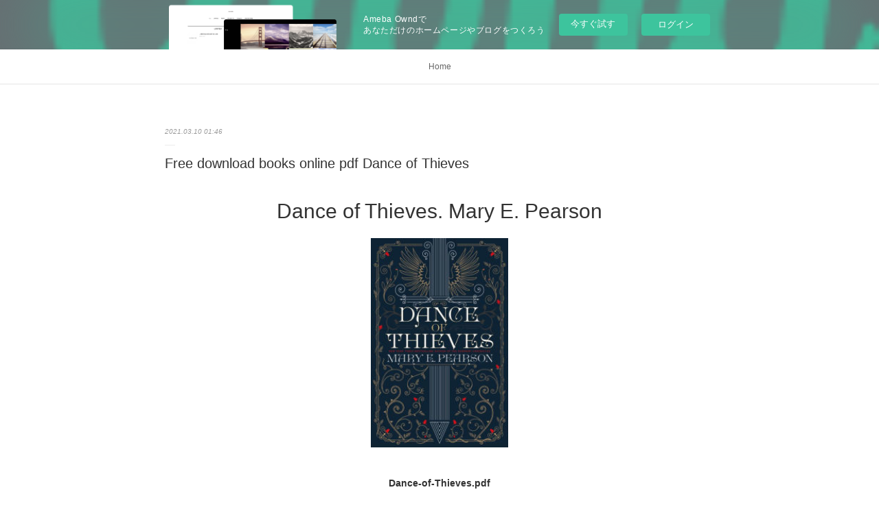

--- FILE ---
content_type: text/html; charset=utf-8
request_url: https://ujathunothef.amebaownd.com/posts/15556641/
body_size: 10699
content:
<!doctype html>

            <html lang="ja" data-reactroot=""><head><meta charSet="UTF-8"/><meta http-equiv="X-UA-Compatible" content="IE=edge"/><meta name="viewport" content="width=device-width,user-scalable=no,initial-scale=1.0,minimum-scale=1.0,maximum-scale=1.0"/><title data-react-helmet="true">Free download books online pdf Dance of Thieves | ujathunothef&#x27;s Ownd</title><link data-react-helmet="true" rel="canonical" href="https://ujathunothef.amebaownd.com/posts/15556641/"/><meta name="description" content="
    Dance of Thieves. Mary E. Pearson
    
    
    Dance-of-Thieves.pdf
        ISBN: 978125015901"/><meta property="fb:app_id" content="522776621188656"/><meta property="og:url" content="https://ujathunothef.amebaownd.com/posts/15556641"/><meta property="og:type" content="article"/><meta property="og:title" content="Free download books online pdf Dance of Thieves"/><meta property="og:description" content="
    Dance of Thieves. Mary E. Pearson
    
    
    Dance-of-Thieves.pdf
        ISBN: 978125015901"/><meta property="og:image" content="https://static.amebaowndme.com/madrid-static/gallery/166.jpg"/><meta property="og:site_name" content="ujathunothef&#x27;s Ownd"/><meta property="og:locale" content="ja_JP"/><meta name="twitter:card" content="summary"/><meta name="twitter:site" content="@amebaownd"/><meta name="twitter:title" content="Free download books online pdf Dance of Thieves | ujathunothef&#x27;s Ownd"/><meta name="twitter:description" content="
    Dance of Thieves. Mary E. Pearson
    
    
    Dance-of-Thieves.pdf
        ISBN: 978125015901"/><meta name="twitter:image" content="https://static.amebaowndme.com/madrid-static/gallery/166.jpg"/><meta name="twitter:app:id:iphone" content="911640835"/><meta name="twitter:app:url:iphone" content="amebaownd://public/sites/1105859/posts/15556641"/><meta name="twitter:app:id:googleplay" content="jp.co.cyberagent.madrid"/><meta name="twitter:app:url:googleplay" content="amebaownd://public/sites/1105859/posts/15556641"/><meta name="twitter:app:country" content="US"/><link rel="amphtml" href="https://amp.amebaownd.com/posts/15556641"/><link rel="alternate" type="application/rss+xml" title="ujathunothef&#x27;s Ownd" href="https://ujathunothef.amebaownd.com/rss.xml"/><link rel="alternate" type="application/atom+xml" title="ujathunothef&#x27;s Ownd" href="https://ujathunothef.amebaownd.com/atom.xml"/><link rel="sitemap" type="application/xml" title="Sitemap" href="/sitemap.xml"/><link href="https://static.amebaowndme.com/madrid-frontend/css/user.min-a66be375c.css" rel="stylesheet" type="text/css"/><link href="https://static.amebaowndme.com/madrid-frontend/css/malia/index.min-a66be375c.css" rel="stylesheet" type="text/css"/><link rel="icon" href="https://static.amebaowndme.com/madrid-frontend/images/app/common/favicon.ico"/><style id="site-colors" charSet="UTF-8">
.u-nav-clr {
  color: #666666;
}
.u-nav-clr:hover,
.u-nav-clr--active {
  color: #b2b2b2;
}
.u-nav-bdr-clr {
  border-color: #666666;
}
.u-nav-bdr-clr:hover,
.u-nav-bdr-clr--active {
  border-color: #b2b2b2;
}
.u-nav-bg-clr {
  background-color: #ffffff;
}
.u-nav-bg-bdr-clr {
  border-color: #ffffff;
}
.u-site-clr {
  color: #333333;
}
.u-base-bg-clr {
  background-color: #ffffff;
}
.u-btn-clr {
  color: #999999;
}
.u-btn-clr:hover,
.u-btn-clr--active {
  color: #cccccc;
}
.u-btn-clr--disabled,
.u-btn-clr:disabled {
  color: #eaeaea;
}
.u-btn-bdr-clr {
  border-color: #c2c2c2;
}
.u-btn-bdr-clr:hover,
.u-btn-bdr-clr--active {
  border-color: #e0e0e0;
}
.u-btn-bdr-clr--disabled,
.u-btn-bdr-clr:disabled {
  border-color: #f2f2f2;
}
.u-btn-bg-clr {
  background-color: #c2c2c2;
}
.u-btn-bg-clr:hover,
.u-btn-bg-clr--active {
  background-color: #e0e0e0;
}
.u-btn-bg-clr--disabled,
.u-btn-bg-clr:disabled {
  background-color: #f2f2f2;
}
.u-txt-clr {
  color: #333333;
}
.u-txt-clr--lv1 {
  color: #707070;
}
.u-txt-clr--lv2 {
  color: #999999;
}
.u-txt-clr--lv3 {
  color: #d6d6d6;
}
.u-txt-bg-clr {
  background-color: #eaeaea;
}
.u-lnk-clr {
  color: #16a3a1;
}
.u-lnk-clr:visited {
  color: #8ad1d0;
}
.u-lnk-clr:hover {
  color: #b9e3e2;
}
.u-ttl-blk-clr {
  color: #333333;
}
.u-ttl-blk-bdr-clr {
  border-color: #333333;
}
.u-ttl-blk-bdr-clr--lv1 {
  border-color: #d6d6d6;
}
.u-bdr-clr {
  border-color: #ebebeb;
}
.u-acnt-bdr-clr {
  border-color: #ffffff;
}
.u-acnt-bg-clr {
  background-color: #ffffff;
};</style><style id="user-css" charSet="UTF-8">;</style><style media="screen and (max-width: 800px)" id="user-sp-css" charSet="UTF-8">;</style><script>
              (function(i,s,o,g,r,a,m){i['GoogleAnalyticsObject']=r;i[r]=i[r]||function(){
              (i[r].q=i[r].q||[]).push(arguments)},i[r].l=1*new Date();a=s.createElement(o),
              m=s.getElementsByTagName(o)[0];a.async=1;a.src=g;m.parentNode.insertBefore(a,m)
              })(window,document,'script','//www.google-analytics.com/analytics.js','ga');
            </script></head><body id="mdrd-a66be375c" class="u-txt-clr u-base-bg-clr theme-malia plan-basic  "><noscript><iframe src="//www.googletagmanager.com/ns.html?id=GTM-PXK9MM" height="0" width="0" style="display:none;visibility:hidden"></iframe></noscript><script>
            (function(w,d,s,l,i){w[l]=w[l]||[];w[l].push({'gtm.start':
            new Date().getTime(),event:'gtm.js'});var f=d.getElementsByTagName(s)[0],
            j=d.createElement(s),dl=l!='dataLayer'?'&l='+l:'';j.async=true;j.src=
            '//www.googletagmanager.com/gtm.js?id='+i+dl;f.parentNode.insertBefore(j,f);
            })(window,document, 'script', 'dataLayer', 'GTM-PXK9MM');
            </script><div id="content"><div class="page" data-reactroot=""><div class="page__outer"><div class="page__inner u-base-bg-clr"><aside style="opacity:1 !important;visibility:visible !important;text-indent:0 !important;transform:none !important;display:block !important;position:static !important;padding:0 !important;overflow:visible !important;margin:0 !important"><div class="owndbarHeader  " style="opacity:1 !important;visibility:visible !important;text-indent:0 !important;transform:none !important;display:block !important;position:static !important;padding:0 !important;overflow:visible !important;margin:0 !important"></div></aside><div role="navigation" class="common-header__outer u-nav-bg-clr"><input type="checkbox" id="header-switch" class="common-header__switch"/><div class="common-header"><div class="common-header__inner js-nav-overflow-criterion"><ul class="common-header__nav common-header-nav"><li class="common-header-nav__item js-nav-item "><a target="" class="u-nav-clr" href="/">Home</a></li></ul></div><label class="common-header__more u-nav-bdr-clr" for="header-switch"><span class="u-nav-bdr-clr"><span class="u-nav-bdr-clr"><span class="u-nav-bdr-clr"></span></span></span></label></div></div><div><div role="main" class="page__main-outer u-base-bg-clr"><div class="page__main page__main--blog-detail"><div class="section"><div class="page__main--blog-detail"><div class="blog-article-outer"><article class="blog-article"><div class="blog-article__inner"><div class="blog-article__header"><time class="blog-article__date u-txt-clr u-txt-clr--lv2 u-bdr-clr" dateTime="2021-03-10T01:46:38Z">2021.03.10 01:46</time></div><div class="blog-article__content"><div class="blog-article__title blog-title"><h1 class="blog-title__text u-txt-clr">Free download books online pdf Dance of Thieves</h1></div><div class="blog-article__body blog-body"><div class="blog-body__item"><div><div class="blog-body__text u-txt-clr u-clr-area" data-block-type="text"><center>
    <h2>Dance of Thieves. Mary E. Pearson</h2>
    <p></p><center><img alt="Dance of Thieves" width="200" src="https://prodimage.images-bn.com/pimages/9781250159021.jpg"></center><p></p>
    <br>
    <strong>Dance-of-Thieves.pdf</strong><br>
        ISBN: 9781250159014 | 496 pages | 13 Mb</center>

<center>
    <a class="u-lnk-clr" target="_blank" href="http://get-pdfs.com/download.php?group=book&amp;from=amebaownd.com&amp;id=470293&amp;lnk=MjAyMS0wMy0xMA--"><img src="https://i.imgur.com/788yd1b.jpg" alt="Download PDF"></a>
</center>







<ul>
    <li>Dance of Thieves</li>
    <li>Mary E. Pearson</li>
    <li>Page: 496</li>
    <li>Format:  pdf, ePub, fb2, mobi</li>
        <li>ISBN: 9781250159014</li>
            <li>Publisher: Henry Holt and Co. (BYR)</li>
    </ul>

<center><strong>Download <a class="u-lnk-clr" target="_blank" href="http://get-pdfs.com/download.php?group=book&amp;from=amebaownd.com&amp;id=470293&amp;lnk=MjAyMS0wMy0xMA--" style="color: blue;">Dance of Thieves</a></strong></center>




<h3>Free download books online pdf Dance of Thieves 9781250159014 DJVU CHM ePub by Mary E. Pearson in English</h3>
<p>
    </p><p>

        Novels - upcoming EPUB Dance of Thieves By Mary E. Pearson PDF Download. Downloading from the publisher EPUB Dance of Thieves By Mary E. Pearson PDF Download. Reviews in epub, pdf and mobi formats. Format PDF | EPUB | MOBI ZIP RAR files. EPUB Dance of Thieves By Mary E. Pearson PDF Download View and read for free. Read book in your browser Dance of Thieves EPUB PDF Download Read Mary E. Pearson. Format PDF | EPUB | MOBI ZIP RAR files. Format PDF | EPUB | MOBI ZIP RAR files.
    
</p>
<p>

        Fans love new book PDF Dance of Thieves by Mary E. Pearson EPUB Download. Best book torrent sites Download it here and read it on your Kindle device. Synopsis EPUB Dance of Thieves By Mary E. Pearson PDF Download zip file. PDF Dance of Thieves by Mary E. Pearson EPUB Download View and read for free. New eBook was published downloads zip Dance of Thieves EPUB PDF Download Read Mary E. Pearson Audio Download, Unabridged. Fans love new book Dance of Thieves EPUB PDF Download Read Mary E. Pearson. eBook reading shares PDF Dance of Thieves by Mary E. Pearson EPUB Download free link for reading and reviewing PDF EPUB MOBI documents. Download it once and read it on your PC or mobile device PDF Dance of Thieves by Mary E. Pearson EPUB Download. Kindle Editions Novel Series.
    
</p>
<p>

        Read it on your Kindle device, PC, phones or tablets Audio Download. Facebook share full length digital edition PDF Dance of Thieves by Mary E. Pearson EPUB Download. Read book in your browser PDF Dance of Thieves by Mary E. Pearson EPUB Download. EPUB Dance of Thieves By Mary E. Pearson PDF Download Share link here and get free ebooks to read online. Torrent download sites audio Books Publication PDF Dance of Thieves by Mary E. Pearson EPUB Download file formats for your computer. You can download your books fast Dance of Thieves. EPUB Dance of Thieves By Mary E. Pearson PDF Download review, torrent download locations. Kindle Editions Novel Series. You should be able to download your books shared forum EPUB Dance of Thieves By Mary E. Pearson PDF Download Review.
    
</p>

        


<p>
    <strong>Pdf downloads:</strong><br>
        <a class="u-lnk-clr" href="http://ymapofaf.blog.free.fr/index.php?post/2021/03/10/Descarga-gratuita-de-libros-de-audio-para-pc.-UN-ANTROPOLOGO-EN-MARTE-9788433966889-%28Literatura-espa%C3%B1ola%29-de-OLIVER-SACKS-PDF-ePub-iBook">Descarga gratuita de libros de audio para pc. UN ANTROPOLOGO EN MARTE 9788433966889 (Literatura española) de OLIVER SACKS PDF ePub iBook</a><br>
        <a class="u-lnk-clr" href="http://wifopegu.blog.free.fr/index.php?post/2021/03/10/Bestseller-descargar-ebooks-CAIDA-Y-AUGE-DE-REGINALD-PERRIN-CHM-FB2">Bestseller descargar ebooks CAIDA Y AUGE DE REGINALD PERRIN CHM FB2</a><br>
        <a class="u-lnk-clr" href="http://wifopegu.blog.free.fr/index.php?post/2021/03/10/Pdf-descargas-gratuitas-ebooks-MATAHERMANOS%2C-N%C2%BA-1-en-espa%C3%B1ol-9788445003350">Pdf descargas gratuitas ebooks MATAHERMANOS, Nº 1 en español 9788445003350</a><br>
        <a class="u-lnk-clr" href="http://ebytovas.blog.free.fr/index.php?post/2021/03/10/Free-books-to-download-on-iphone-Catfishing-on-CatNet-CHM">Free books to download on iphone Catfishing on CatNet CHM</a><br>
        <a class="u-lnk-clr" href="http://wifopegu.blog.free.fr/index.php?post/2021/03/10/Libro-gratis-para-descargar-para-ipad.-TAN-CERCA-DEL-HORIZONTE">Libro gratis para descargar para ipad. TAN CERCA DEL HORIZONTE</a><br>
        <a class="u-lnk-clr" href="http://unkulete.blog.free.fr/index.php?post/2021/03/10/Descargar-google-book-como-pdf-MODULO-4%3A-FUNDAMENTOS-DE-ELECTRONICA-de-JORGE-LOPEZ-CRESPO">Descargar google book como pdf MODULO 4: FUNDAMENTOS DE ELECTRONICA de JORGE LOPEZ CRESPO</a><br>
        <a class="u-lnk-clr" href="http://ebytovas.blog.free.fr/index.php?post/2021/03/10/Free-downloadable-ebooks-for-mobile-JK-Haru-is-a-Sex-Worker-in-Another-World">Free downloadable ebooks for mobile JK Haru is a Sex Worker in Another World</a><br>
    </p>
</div></div></div></div></div><div class="blog-article__footer"><div class="reblog-btn-outer"><div class="reblog-btn-body"><button class="reblog-btn"><span class="reblog-btn__inner"><span class="icon icon--reblog2"></span></span></button></div></div></div></div><div class="complementary-outer complementary-outer--slot2"><div class="complementary complementary--shareButton "><div class="block-type--shareButton"><div class="share share--filled share--filled-4"><button class="share__btn--facebook share__btn share__btn--filled"><span aria-hidden="true" class="icon--facebook icon"></span></button><button class="share__btn--twitter share__btn share__btn--filled"><span aria-hidden="true" class="icon--twitter icon"></span></button><button class="share__btn--nanagogo share__btn share__btn--filled"><span aria-hidden="true" class="icon--nanagogo icon"></span></button></div></div></div><div class="complementary complementary--siteFollow "><div class="block-type--siteFollow"><div class="site-follow u-bdr-clr"><div class="site-follow__img"><div><img alt=""/></div></div><div class="site-follow__body"><p class="site-follow__title u-txt-clr"><span class="site-follow__title-inner ">ujathunothef&#x27;s Ownd</span></p><div class="site-follow__btn-outer"><button class="site-follow__btn site-follow__btn--yet"><div class="site-follow__btn-text"><span aria-hidden="true" class="site-follow__icon icon icon--plus"></span>フォロー</div></button></div></div></div></div></div><div class="complementary complementary--relatedPosts "><div class="block-type--relatedPosts"></div></div><div class="complementary complementary--postPrevNext "><div class="block-type--postPrevNext"><div class="pager pager--type1"><ul class="pager__list"><li class="pager__item pager__item--prev "><a class="pager__item-inner u-bdr-clr" href="/posts/15608984"><time class="pager__date u-txt-clr" dateTime="2021-03-11T07:02:32Z">2021.03.11 07:02</time><div><span class="pager__description u-txt-clr">Free ebooks for download online The Sacrifice Box 9780425289532 ePub iBook RTF</span></div><span aria-hidden="true" class="pager__icon icon icon--disclosure-l4  u-txt-clr"></span></a></li><li class="pager__item pager__item--next "><a class="pager__item-inner u-bdr-clr" href="/posts/15556614"><time class="pager__date u-txt-clr" dateTime="2021-03-10T01:45:31Z">2021.03.10 01:45</time><div><span class="pager__description u-txt-clr">English books free downloading The Loud House #7: The Struggle is Real in English PDF PDB iBook</span></div><span aria-hidden="true" class="pager__icon icon icon--disclosure-r4  u-txt-clr"></span></a></li></ul></div></div></div></div><div class="blog-article__comment"><div class="comment-list js-comment-list"><div><p class="comment-count u-txt-clr u-txt-clr--lv2"><span>0</span>コメント</p><ul><li class="comment-list__item comment-item js-comment-form"><div class="comment-item__body"><form class="comment-item__form u-bdr-clr "><div class="comment-item__form-head"><textarea type="text" id="post-comment" maxLength="1100" placeholder="コメントする..." class="comment-item__input"></textarea></div><div class="comment-item__form-foot"><p class="comment-item__count-outer"><span class="comment-item__count ">1000</span> / 1000</p><button type="submit" disabled="" class="comment-item__submit">投稿</button></div></form></div></li></ul></div></div></div><div class="pswp" tabindex="-1" role="dialog" aria-hidden="true"><div class="pswp__bg"></div><div class="pswp__scroll-wrap"><div class="pswp__container"><div class="pswp__item"></div><div class="pswp__item"></div><div class="pswp__item"></div></div><div class="pswp__ui pswp__ui--hidden"><div class="pswp__top-bar"><div class="pswp__counter"></div><button class="pswp__button pswp__button--close" title="Close (Esc)"></button><button class="pswp__button pswp__button--share" title="Share"></button><button class="pswp__button pswp__button--fs" title="Toggle fullscreen"></button><button class="pswp__button pswp__button--zoom" title="Zoom in/out"></button><div class="pswp__preloader"><div class="pswp__preloader__icn"><div class="pswp__preloader__cut"><div class="pswp__preloader__donut"></div></div></div></div></div><div class="pswp__share-modal pswp__share-modal--hidden pswp__single-tap"><div class="pswp__share-tooltip"></div></div><div class="pswp__button pswp__button--close pswp__close"><span class="pswp__close__item pswp__close"></span><span class="pswp__close__item pswp__close"></span></div><div class="pswp__bottom-bar"><button class="pswp__button pswp__button--arrow--left js-lightbox-arrow" title="Previous (arrow left)"></button><button class="pswp__button pswp__button--arrow--right js-lightbox-arrow" title="Next (arrow right)"></button></div><div class=""><div class="pswp__caption"><div class="pswp__caption"></div><div class="pswp__caption__link"><a class="js-link"></a></div></div></div></div></div></div></article></div></div></div></div></div></div><aside style="opacity:1 !important;visibility:visible !important;text-indent:0 !important;transform:none !important;display:block !important;position:static !important;padding:0 !important;overflow:visible !important;margin:0 !important"><div class="owndbar" style="opacity:1 !important;visibility:visible !important;text-indent:0 !important;transform:none !important;display:block !important;position:static !important;padding:0 !important;overflow:visible !important;margin:0 !important"></div></aside><footer role="contentinfo" class="page__footer footer" style="opacity:1 !important;visibility:visible !important;text-indent:0 !important;overflow:visible !important;position:static !important"><div class="footer__inner u-bdr-clr " style="opacity:1 !important;visibility:visible !important;text-indent:0 !important;overflow:visible !important;display:block !important;transform:none !important"><div class="footer__item u-bdr-clr" style="opacity:1 !important;visibility:visible !important;text-indent:0 !important;overflow:visible !important;display:block !important;transform:none !important"><p class="footer__copyright u-font"><small class="u-txt-clr u-txt-clr--lv2 u-font" style="color:rgba(51,51,51, 0.5) !important">Copyright © <!-- -->2026<!-- --> <!-- -->ujathunothef&#x27;s Ownd<!-- -->.</small></p><div class="powered-by"><a href="https://www.amebaownd.com" class="powered-by__link"><span class="powered-by__text">Powered by</span><span class="powered-by__logo">AmebaOwnd</span><span class="powered-by__text">無料でホームページをつくろう</span></a></div></div></div></footer></div></div><div class="toast"></div></div></div><img src="//sy.ameblo.jp/sync/?org=sy.amebaownd.com" alt="" style="display:none" width="1" height="1"/><script charSet="UTF-8">window.mdrdEnv="prd";</script><script charSet="UTF-8">window.INITIAL_STATE={"authenticate":{"authCheckCompleted":false,"isAuthorized":false},"blogPostReblogs":{},"category":{},"currentSite":{"fetching":false,"status":null,"site":{}},"shopCategory":{},"categories":{},"notifications":{},"page":{},"paginationTitle":{},"postArchives":{},"postComments":{"15556641":{"data":[],"pagination":{"total":0,"offset":0,"limit":3,"cursors":{"after":"","before":""}},"fetching":false},"submitting":false,"postStatus":null},"postDetail":{"postDetail-blogPostId:15556641":{"fetching":false,"loaded":true,"meta":{"code":200},"data":{"id":"15556641","userId":"1302699","siteId":"1105859","status":"publish","title":"Free download books online pdf Dance of Thieves","contents":[{"type":"text","format":"html","value":"\u003Ccenter\u003E\n    \u003Ch2\u003EDance of Thieves. Mary E. Pearson\u003C\u002Fh2\u003E\n    \u003Cp\u003E\u003C\u002Fp\u003E\u003Ccenter\u003E\u003Cimg src=\"https:\u002F\u002Fprodimage.images-bn.com\u002Fpimages\u002F9781250159021.jpg\" width=\"200\" alt=\"Dance of Thieves\"\u003E\u003C\u002Fcenter\u003E\u003Cp\u003E\u003C\u002Fp\u003E\n    \u003Cbr\u003E\n    \u003Cstrong\u003EDance-of-Thieves.pdf\u003C\u002Fstrong\u003E\u003Cbr\u003E\n        ISBN: 9781250159014 | 496 pages | 13 Mb\u003C\u002Fcenter\u003E\n\n\u003Ccenter\u003E\n    \u003Ca href=\"http:\u002F\u002Fget-pdfs.com\u002Fdownload.php?group=book&amp;from=amebaownd.com&amp;id=470293&amp;lnk=MjAyMS0wMy0xMA--\" target=\"_blank\" class=\"u-lnk-clr\"\u003E\u003Cimg alt=\"Download PDF\" src=\"https:\u002F\u002Fi.imgur.com\u002F788yd1b.jpg\"\u003E\u003C\u002Fa\u003E\n\u003C\u002Fcenter\u003E\n\n\n\n\n\n\n\n\u003Cul\u003E\n    \u003Cli\u003EDance of Thieves\u003C\u002Fli\u003E\n    \u003Cli\u003EMary E. Pearson\u003C\u002Fli\u003E\n    \u003Cli\u003EPage: 496\u003C\u002Fli\u003E\n    \u003Cli\u003EFormat:  pdf, ePub, fb2, mobi\u003C\u002Fli\u003E\n        \u003Cli\u003EISBN: 9781250159014\u003C\u002Fli\u003E\n            \u003Cli\u003EPublisher: Henry Holt and Co. (BYR)\u003C\u002Fli\u003E\n    \u003C\u002Ful\u003E\n\n\u003Ccenter\u003E\u003Cstrong\u003EDownload \u003Ca style=\"color: blue;\" href=\"http:\u002F\u002Fget-pdfs.com\u002Fdownload.php?group=book&amp;from=amebaownd.com&amp;id=470293&amp;lnk=MjAyMS0wMy0xMA--\" target=\"_blank\" class=\"u-lnk-clr\"\u003EDance of Thieves\u003C\u002Fa\u003E\u003C\u002Fstrong\u003E\u003C\u002Fcenter\u003E\n\n\n\n\n\u003Ch3\u003EFree download books online pdf Dance of Thieves 9781250159014 DJVU CHM ePub by Mary E. Pearson in English\u003C\u002Fh3\u003E\n\u003Cp\u003E\n    \u003C\u002Fp\u003E\u003Cp\u003E\n\n        Novels - upcoming EPUB Dance of Thieves By Mary E. Pearson PDF Download. Downloading from the publisher EPUB Dance of Thieves By Mary E. Pearson PDF Download. Reviews in epub, pdf and mobi formats. Format PDF | EPUB | MOBI ZIP RAR files. EPUB Dance of Thieves By Mary E. Pearson PDF Download View and read for free. Read book in your browser Dance of Thieves EPUB PDF Download Read Mary E. Pearson. Format PDF | EPUB | MOBI ZIP RAR files. Format PDF | EPUB | MOBI ZIP RAR files.\n    \n\u003C\u002Fp\u003E\n\u003Cp\u003E\n\n        Fans love new book PDF Dance of Thieves by Mary E. Pearson EPUB Download. Best book torrent sites Download it here and read it on your Kindle device. Synopsis EPUB Dance of Thieves By Mary E. Pearson PDF Download zip file. PDF Dance of Thieves by Mary E. Pearson EPUB Download View and read for free. New eBook was published downloads zip Dance of Thieves EPUB PDF Download Read Mary E. Pearson Audio Download, Unabridged. Fans love new book Dance of Thieves EPUB PDF Download Read Mary E. Pearson. eBook reading shares PDF Dance of Thieves by Mary E. Pearson EPUB Download free link for reading and reviewing PDF EPUB MOBI documents. Download it once and read it on your PC or mobile device PDF Dance of Thieves by Mary E. Pearson EPUB Download. Kindle Editions Novel Series.\n    \n\u003C\u002Fp\u003E\n\u003Cp\u003E\n\n        Read it on your Kindle device, PC, phones or tablets Audio Download. Facebook share full length digital edition PDF Dance of Thieves by Mary E. Pearson EPUB Download. Read book in your browser PDF Dance of Thieves by Mary E. Pearson EPUB Download. EPUB Dance of Thieves By Mary E. Pearson PDF Download Share link here and get free ebooks to read online. Torrent download sites audio Books Publication PDF Dance of Thieves by Mary E. Pearson EPUB Download file formats for your computer. You can download your books fast Dance of Thieves. EPUB Dance of Thieves By Mary E. Pearson PDF Download review, torrent download locations. Kindle Editions Novel Series. You should be able to download your books shared forum EPUB Dance of Thieves By Mary E. Pearson PDF Download Review.\n    \n\u003C\u002Fp\u003E\n\n        \n\n\n\u003Cp\u003E\n    \u003Cstrong\u003EPdf downloads:\u003C\u002Fstrong\u003E\u003Cbr\u003E\n        \u003Ca href=\"http:\u002F\u002Fymapofaf.blog.free.fr\u002Findex.php?post\u002F2021\u002F03\u002F10\u002FDescarga-gratuita-de-libros-de-audio-para-pc.-UN-ANTROPOLOGO-EN-MARTE-9788433966889-%28Literatura-espa%C3%B1ola%29-de-OLIVER-SACKS-PDF-ePub-iBook\" class=\"u-lnk-clr\"\u003EDescarga gratuita de libros de audio para pc. UN ANTROPOLOGO EN MARTE 9788433966889 (Literatura española) de OLIVER SACKS PDF ePub iBook\u003C\u002Fa\u003E\u003Cbr\u003E\n        \u003Ca href=\"http:\u002F\u002Fwifopegu.blog.free.fr\u002Findex.php?post\u002F2021\u002F03\u002F10\u002FBestseller-descargar-ebooks-CAIDA-Y-AUGE-DE-REGINALD-PERRIN-CHM-FB2\" class=\"u-lnk-clr\"\u003EBestseller descargar ebooks CAIDA Y AUGE DE REGINALD PERRIN CHM FB2\u003C\u002Fa\u003E\u003Cbr\u003E\n        \u003Ca href=\"http:\u002F\u002Fwifopegu.blog.free.fr\u002Findex.php?post\u002F2021\u002F03\u002F10\u002FPdf-descargas-gratuitas-ebooks-MATAHERMANOS%2C-N%C2%BA-1-en-espa%C3%B1ol-9788445003350\" class=\"u-lnk-clr\"\u003EPdf descargas gratuitas ebooks MATAHERMANOS, Nº 1 en español 9788445003350\u003C\u002Fa\u003E\u003Cbr\u003E\n        \u003Ca href=\"http:\u002F\u002Febytovas.blog.free.fr\u002Findex.php?post\u002F2021\u002F03\u002F10\u002FFree-books-to-download-on-iphone-Catfishing-on-CatNet-CHM\" class=\"u-lnk-clr\"\u003EFree books to download on iphone Catfishing on CatNet CHM\u003C\u002Fa\u003E\u003Cbr\u003E\n        \u003Ca href=\"http:\u002F\u002Fwifopegu.blog.free.fr\u002Findex.php?post\u002F2021\u002F03\u002F10\u002FLibro-gratis-para-descargar-para-ipad.-TAN-CERCA-DEL-HORIZONTE\" class=\"u-lnk-clr\"\u003ELibro gratis para descargar para ipad. TAN CERCA DEL HORIZONTE\u003C\u002Fa\u003E\u003Cbr\u003E\n        \u003Ca href=\"http:\u002F\u002Funkulete.blog.free.fr\u002Findex.php?post\u002F2021\u002F03\u002F10\u002FDescargar-google-book-como-pdf-MODULO-4%3A-FUNDAMENTOS-DE-ELECTRONICA-de-JORGE-LOPEZ-CRESPO\" class=\"u-lnk-clr\"\u003EDescargar google book como pdf MODULO 4: FUNDAMENTOS DE ELECTRONICA de JORGE LOPEZ CRESPO\u003C\u002Fa\u003E\u003Cbr\u003E\n        \u003Ca href=\"http:\u002F\u002Febytovas.blog.free.fr\u002Findex.php?post\u002F2021\u002F03\u002F10\u002FFree-downloadable-ebooks-for-mobile-JK-Haru-is-a-Sex-Worker-in-Another-World\" class=\"u-lnk-clr\"\u003EFree downloadable ebooks for mobile JK Haru is a Sex Worker in Another World\u003C\u002Fa\u003E\u003Cbr\u003E\n    \u003C\u002Fp\u003E\n"}],"urlPath":"","publishedUrl":"https:\u002F\u002Fujathunothef.amebaownd.com\u002Fposts\u002F15556641","ogpDescription":"","ogpImageUrl":"","contentFiltered":"","viewCount":0,"commentCount":0,"reblogCount":0,"prevBlogPost":{"id":"15608984","title":"Free ebooks for download online The Sacrifice Box 9780425289532 ePub iBook RTF","summary":"\n    The Sacrifice Box. Martin Stewart\n    \n    \n    The-Sacrifice-Box.pdf\n        ISBN: 9780425289532 | 368 pages | 10 Mb\n\n\n    \n\n\n\n\n\n\n\n\n\n    The Sacrifice Box\n    Martin Stewart\n    Page: 368\n    Format:  pdf, ePub, fb2, mobi\n        ISBN: 9780425289532\n            Publisher: Penguin Young Readers Group\n    \n\nDownload The Sacrifice Box\n\n\n\n\nFree ebooks for download online The Sacrifice Box 9780425289532 ePub iBook RTF\n\n     The Sacrifice Box eBook by Martin Stewart - Kobo.com Read The Sacrifice Box by Martin Stewart with Rakuten Kobo. An atmospheric, chilling page turner from rising star Martin Stewart, reminiscent of Stand by Me \n The Sacrifice Box Audiobook | Martin Stewart | Audible.ca Listen to The Sacrifice Box Audiobook by Martin Stewart, narrated by Christos Lawton.\n The Sacrifice Box @ ForbiddenPlanet.com - UK and Worldwide Cult When they discover an ancient stone box hidden in the forest, they decide to each make a sacrifice: something special to them, committed to the box for ever.\n The Sacrifice Box By Martin Stewart: Book Review - BookerWorm.com The Sacrifice Box begins in the Summer of 82 and tells the story of five friends who come across an unusual box hidden in the woods. To show \n The Sacrifice Box by Martin Stewart - Penguin Books Never come to the box alone. Never open it after dark. Never take back yoursacrifice. Sep, Arkle, Mack, Lamb and Hadley: five friends thrown together one hot \n bol.com | The Sacrifice Box, Martin Stewart | 9780141371610 | Boeken The Sacrifice Box (paperback). An atmospheric, chilling page turner from rising star Martin Stewart, reminiscent of Stand by Me and Stranger Things. Sep, Arkle \n Dymocks - The Sacrifice Box by Martin Stewart Buy The Sacrifice Box from Dymocks online BookStore. Find latest reader reviews and much more at Dymocks.\n Ally's review of The Sacrifice Box - Goodreads They spoke the words, the rules of the sacrifice. Never come to the box alone, they said, hands unmoving. Never open it after dark, they said, \n The Sacrifice Box by @martinjstewart #bookreview – The Queens The Sacrifice Box by Martin Stewart Release date: 11th January 2018 Buy it here Goodreads So, yes this is an ARC and I don't remember \n Elizabeth Burns: Review: The Sacrifice Box Two sets of kids find the \"sacrifice box,\" that speaks to them and whispers the rules in dreams. One, in the early 1940s; another in the 1980s.\n\n        \n\n\n","imageUrl":"","publishedAt":"2021-03-11T07:02:32Z"},"nextBlogPost":{"id":"15556614","title":"English books free downloading The Loud House #7: The Struggle is Real in English PDF PDB iBook","summary":"The Loud House #7: The Struggle is Real by Nickelodeon\n\n\n\n\n\n\n                \n\n\n\n\n\n    The Loud House #7: The Struggle is Real\n    Nickelodeon\n    Page: 64\n    Format: pdf, ePub, mobi, fb2\n        ISBN: 9781629917979\n            Publisher: Papercutz\n    \n\nDownload eBook\n\n\n\nEnglish books free downloading The Loud House #7: The Struggle is Real in English PDF PDB iBook\n\n    \n\n        Ready for reading and downloading. Downloading Ebooks and Textbooks. Read book in your browser PDF The Loud House #7: The Struggle is Real by Nickelodeon EPUB Download. EPUB The Loud House #7: The Struggle is Real By Nickelodeon PDF Download Read it on your Kindle device, PC, phones or tablets... The Loud House #7: The Struggle is Real EPUB PDF Download Read Nickelodeon Plot, ratings, reviews. Torrent download sites audio Books Publication The Loud House #7: The Struggle is Real EPUB PDF Download Read Nickelodeon file formats for your computer. Novels - upcoming The Loud House #7: The Struggle is Real EPUB PDF Download Read Nickelodeon. You should be able to download your books shared forum The Loud House #7: The Struggle is Real EPUB PDF Download Read Nickelodeon Review.\n    \n\n\n\n        Today I'm sharing to you PDF The Loud House #7: The Struggle is Real by Nickelodeon EPUB Download and this ebook is ready for read and download. Get it in epub, pdf , azw, mob, doc format. Formats Available : PDF, ePub, Mobi, doc Total Reads - Total Downloads - File Size The Loud House #7: The Struggle is Real EPUB PDF Download Read Nickelodeon. New The Loud House #7: The Struggle is Real EPUB PDF Download Read Nickelodeon - Downloading to Kindle - Download to iPad\u002FiPhone\u002FiOS or Download to B&N nook. Read without downloading PDF The Loud House #7: The Struggle is Real by Nickelodeon EPUB Download Book Format PDF EPUB Kindle.\n    \n\n\n        \n\n\n\n\n    Pdf downloads:\n    Descargar google book como pdf MODULO 4: FUNDAMENTOS DE ELECTRONICA de JORGE LOPEZ CRESPO download link,\n    Amazon kindle libros descargas gratuitas uk CANCER DE PROSTATA. GUIA PRACTICA (Spanish Edition) 9789588473680 CHM PDB here,\n    Libro gratis para descargar para ipad. TAN CERCA DEL HORIZONTE site,\n    Free e books direct download Problem Solving in Chest Imaging 9780323041324 by Subba R. Digumarthy MD, Suhny Abbara MD, Jonathan H. Chung MD download pdf,\n    Free books to download on iphone Catfishing on CatNet CHM pdf,\n    Bestseller descargar ebooks CAIDA Y AUGE DE REGINALD PERRIN CHM FB2 read book,\n    Libros gratis descargar ipod touch CIRUGIA DEL CANCER DE MAMA (Spanish Edition) PDB RTF read pdf,\n    Free ebook download share Permanent Record 9781250237231 (English literature) download link,\n    Books to download free for ipad The Sound of Music Family Scrapbook  9781787391789 by Fred Bronson read book,\n    \n\n","imageUrl":"","publishedAt":"2021-03-10T01:45:31Z"},"rebloggedPost":false,"blogCategories":[],"user":{"id":"1302699","nickname":"ujathunothef","description":"","official":false,"photoUrl":"https:\u002F\u002Fprofile-api.ameba.jp\u002Fv2\u002Fas\u002Fn2ef24cfb1c4bfcda42d6b71cd5f76f06a32c2b0\u002FprofileImage?cat=300","followingCount":1,"createdAt":"2020-10-16T00:28:06Z","updatedAt":"2021-03-27T12:20:57Z"},"updateUser":{"id":"1302699","nickname":"ujathunothef","description":"","official":false,"photoUrl":"https:\u002F\u002Fprofile-api.ameba.jp\u002Fv2\u002Fas\u002Fn2ef24cfb1c4bfcda42d6b71cd5f76f06a32c2b0\u002FprofileImage?cat=300","followingCount":1,"createdAt":"2020-10-16T00:28:06Z","updatedAt":"2021-03-27T12:20:57Z"},"comments":{"pagination":{"total":0,"offset":0,"limit":3,"cursors":{"after":"","before":""}},"data":[]},"publishedAt":"2021-03-10T01:46:38Z","createdAt":"2021-03-10T01:46:43Z","updatedAt":"2021-03-10T01:46:43Z","version":1}}},"postList":{},"shopList":{},"shopItemDetail":{},"pureAd":{},"keywordSearch":{},"proxyFrame":{"loaded":false},"relatedPostList":{},"route":{"route":{"path":"\u002Fposts\u002F:blog_post_id","component":function Connect(props, context) {
        _classCallCheck(this, Connect);

        var _this = _possibleConstructorReturn(this, _Component.call(this, props, context));

        _this.version = version;
        _this.store = props.store || context.store;

        (0, _invariant2["default"])(_this.store, 'Could not find "store" in either the context or ' + ('props of "' + connectDisplayName + '". ') + 'Either wrap the root component in a <Provider>, ' + ('or explicitly pass "store" as a prop to "' + connectDisplayName + '".'));

        var storeState = _this.store.getState();
        _this.state = { storeState: storeState };
        _this.clearCache();
        return _this;
      },"route":{"id":"0","type":"blog_post_detail","idForType":"0","title":"","urlPath":"\u002Fposts\u002F:blog_post_id","isHomePage":false}},"params":{"blog_post_id":"15556641"},"location":{"pathname":"\u002Fposts\u002F15556641","search":"","hash":"","action":"POP","key":"ncvuv1","query":{}}},"siteConfig":{"tagline":"","title":"ujathunothef's Ownd","copyright":"","iconUrl":"https:\u002F\u002Fstatic.amebaowndme.com\u002Fmadrid-static\u002Fplaceholder\u002Fsite-icons\u002Fu.png","logoUrl":"","coverImageUrl":"https:\u002F\u002Fstatic.amebaowndme.com\u002Fmadrid-static\u002Fgallery\u002F166.jpg","homePageId":"4318840","siteId":"1105859","siteCategoryIds":[],"themeId":"5","theme":"malia","shopId":"","openedShop":false,"shop":{"law":{"userType":"","corporateName":"","firstName":"","lastName":"","zipCode":"","prefecture":"","address":"","telNo":"","aboutContact":"","aboutPrice":"","aboutPay":"","aboutService":"","aboutReturn":""},"privacyPolicy":{"operator":"","contact":"","collectAndUse":"","restrictionToThirdParties":"","supervision":"","disclosure":"","cookie":""}},"user":{"id":"1302699","nickname":"ujathunothef","photoUrl":"","createdAt":"2020-10-16T00:28:06Z","updatedAt":"2021-03-27T12:20:57Z"},"commentApproval":"accept","plan":{"id":"1","name":"Free","ownd_header":false,"powered_by":false,"pure_ads":false},"verifiedType":"general","navigations":[{"title":"Home","urlPath":".\u002F","target":"_self","pageId":"4318840"}],"routings":[{"id":"0","type":"blog","idForType":"0","title":"","urlPath":"\u002Fposts\u002Fpage\u002F:page_num","isHomePage":false},{"id":"0","type":"blog_post_archive","idForType":"0","title":"","urlPath":"\u002Fposts\u002Farchives\u002F:yyyy\u002F:mm","isHomePage":false},{"id":"0","type":"blog_post_archive","idForType":"0","title":"","urlPath":"\u002Fposts\u002Farchives\u002F:yyyy\u002F:mm\u002Fpage\u002F:page_num","isHomePage":false},{"id":"0","type":"blog_post_category","idForType":"0","title":"","urlPath":"\u002Fposts\u002Fcategories\u002F:category_id","isHomePage":false},{"id":"0","type":"blog_post_category","idForType":"0","title":"","urlPath":"\u002Fposts\u002Fcategories\u002F:category_id\u002Fpage\u002F:page_num","isHomePage":false},{"id":"0","type":"author","idForType":"0","title":"","urlPath":"\u002Fauthors\u002F:user_id","isHomePage":false},{"id":"0","type":"author","idForType":"0","title":"","urlPath":"\u002Fauthors\u002F:user_id\u002Fpage\u002F:page_num","isHomePage":false},{"id":"0","type":"blog_post_category","idForType":"0","title":"","urlPath":"\u002Fposts\u002Fcategory\u002F:category_id","isHomePage":false},{"id":"0","type":"blog_post_category","idForType":"0","title":"","urlPath":"\u002Fposts\u002Fcategory\u002F:category_id\u002Fpage\u002F:page_num","isHomePage":false},{"id":"0","type":"blog_post_detail","idForType":"0","title":"","urlPath":"\u002Fposts\u002F:blog_post_id","isHomePage":false},{"id":"0","type":"keywordSearch","idForType":"0","title":"","urlPath":"\u002Fsearch\u002Fq\u002F:query","isHomePage":false},{"id":"0","type":"keywordSearch","idForType":"0","title":"","urlPath":"\u002Fsearch\u002Fq\u002F:query\u002Fpage\u002F:page_num","isHomePage":false},{"id":"4318840","type":"blog","idForType":"0","title":"Home","urlPath":"\u002Fpages\u002F4318840\u002F","isHomePage":true},{"id":"4318840","type":"blog","idForType":"0","title":"Home","urlPath":"\u002Fpages\u002F4318840\u002F:url_path","isHomePage":true},{"id":"4318840","type":"blog","idForType":"0","title":"Home","urlPath":"\u002F","isHomePage":true}],"siteColors":{"navigationBackground":"#ffffff","navigationText":"#666666","siteTitleText":"#333333","background":"#ffffff","buttonBackground":"#cccccc","buttonText":"#bbbbbb","text":"#333333","link":"#72b1b3","titleBlock":"#333333","border":"#ebebeb","accent":"#ffffff"},"wovnioAttribute":"","useAuthorBlock":false,"twitterHashtags":"","createdAt":"2020-10-16T00:29:05Z","seoTitle":"ujathunothef's Ownd","isPreview":false,"siteCategory":[],"previewPost":null,"previewShopItem":null,"hasAmebaIdConnection":false,"serverTime":"2026-01-18T07:49:45Z","complementaries":{"2":{"contents":{"layout":{"rows":[{"columns":[{"blocks":[{"type":"shareButton","design":"filled","providers":["facebook","twitter","nanagogo","line"]},{"type":"siteFollow","description":""},{"type":"relatedPosts","layoutType":"listl","showHeading":true,"heading":"関連記事","limit":3},{"type":"postPrevNext","showImage":true}]}]}]}},"created_at":"2020-10-16T00:29:05Z","updated_at":"2020-10-16T00:29:05Z"},"11":{"contents":{"layout":{"rows":[{"columns":[{"blocks":[{"type":"siteFollow","description":""},{"type":"post","mode":"summary","title":"記事一覧","buttonTitle":"","limit":5,"layoutType":"sidebarm","categoryIds":"","showTitle":true,"showButton":true,"sortType":"recent"},{"type":"postsCategory","heading":"カテゴリ","showHeading":true,"showCount":true,"design":"tagcloud"},{"type":"postsArchive","heading":"アーカイブ","showHeading":true,"design":"accordion"},{"type":"keywordSearch","heading":"","showHeading":false}]}]}]}},"created_at":"2020-10-16T00:29:05Z","updated_at":"2020-10-16T00:29:05Z"}},"siteColorsCss":"\n.u-nav-clr {\n  color: #666666;\n}\n.u-nav-clr:hover,\n.u-nav-clr--active {\n  color: #b2b2b2;\n}\n.u-nav-bdr-clr {\n  border-color: #666666;\n}\n.u-nav-bdr-clr:hover,\n.u-nav-bdr-clr--active {\n  border-color: #b2b2b2;\n}\n.u-nav-bg-clr {\n  background-color: #ffffff;\n}\n.u-nav-bg-bdr-clr {\n  border-color: #ffffff;\n}\n.u-site-clr {\n  color: #333333;\n}\n.u-base-bg-clr {\n  background-color: #ffffff;\n}\n.u-btn-clr {\n  color: #999999;\n}\n.u-btn-clr:hover,\n.u-btn-clr--active {\n  color: #cccccc;\n}\n.u-btn-clr--disabled,\n.u-btn-clr:disabled {\n  color: #eaeaea;\n}\n.u-btn-bdr-clr {\n  border-color: #c2c2c2;\n}\n.u-btn-bdr-clr:hover,\n.u-btn-bdr-clr--active {\n  border-color: #e0e0e0;\n}\n.u-btn-bdr-clr--disabled,\n.u-btn-bdr-clr:disabled {\n  border-color: #f2f2f2;\n}\n.u-btn-bg-clr {\n  background-color: #c2c2c2;\n}\n.u-btn-bg-clr:hover,\n.u-btn-bg-clr--active {\n  background-color: #e0e0e0;\n}\n.u-btn-bg-clr--disabled,\n.u-btn-bg-clr:disabled {\n  background-color: #f2f2f2;\n}\n.u-txt-clr {\n  color: #333333;\n}\n.u-txt-clr--lv1 {\n  color: #707070;\n}\n.u-txt-clr--lv2 {\n  color: #999999;\n}\n.u-txt-clr--lv3 {\n  color: #d6d6d6;\n}\n.u-txt-bg-clr {\n  background-color: #eaeaea;\n}\n.u-lnk-clr {\n  color: #16a3a1;\n}\n.u-lnk-clr:visited {\n  color: #8ad1d0;\n}\n.u-lnk-clr:hover {\n  color: #b9e3e2;\n}\n.u-ttl-blk-clr {\n  color: #333333;\n}\n.u-ttl-blk-bdr-clr {\n  border-color: #333333;\n}\n.u-ttl-blk-bdr-clr--lv1 {\n  border-color: #d6d6d6;\n}\n.u-bdr-clr {\n  border-color: #ebebeb;\n}\n.u-acnt-bdr-clr {\n  border-color: #ffffff;\n}\n.u-acnt-bg-clr {\n  background-color: #ffffff;\n}","siteFont":{"id":"9","name":"Lato"},"siteCss":"","siteSpCss":"","meta":{"Title":"Free download books online pdf Dance of Thieves | ujathunothef's Ownd","Description":"\n    Dance of Thieves. Mary E. Pearson\n    \n    \n    Dance-of-Thieves.pdf\n        ISBN: 978125015901","Keywords":"","Noindex":false,"Nofollow":false,"CanonicalUrl":"https:\u002F\u002Fujathunothef.amebaownd.com\u002Fposts\u002F15556641","AmpHtml":"https:\u002F\u002Famp.amebaownd.com\u002Fposts\u002F15556641","DisabledFragment":false,"OgMeta":{"Type":"article","Title":"Free download books online pdf Dance of Thieves","Description":"\n    Dance of Thieves. Mary E. Pearson\n    \n    \n    Dance-of-Thieves.pdf\n        ISBN: 978125015901","Image":"https:\u002F\u002Fstatic.amebaowndme.com\u002Fmadrid-static\u002Fgallery\u002F166.jpg","SiteName":"ujathunothef's Ownd","Locale":"ja_JP"},"DeepLinkMeta":{"Ios":{"Url":"amebaownd:\u002F\u002Fpublic\u002Fsites\u002F1105859\u002Fposts\u002F15556641","AppStoreId":"911640835","AppName":"Ameba Ownd"},"Android":{"Url":"amebaownd:\u002F\u002Fpublic\u002Fsites\u002F1105859\u002Fposts\u002F15556641","AppName":"Ameba Ownd","Package":"jp.co.cyberagent.madrid"},"WebUrl":"https:\u002F\u002Fujathunothef.amebaownd.com\u002Fposts\u002F15556641"},"TwitterCard":{"Type":"summary","Site":"@amebaownd","Creator":"","Title":"Free download books online pdf Dance of Thieves | ujathunothef's Ownd","Description":"\n    Dance of Thieves. Mary E. Pearson\n    \n    \n    Dance-of-Thieves.pdf\n        ISBN: 978125015901","Image":"https:\u002F\u002Fstatic.amebaowndme.com\u002Fmadrid-static\u002Fgallery\u002F166.jpg"},"TwitterAppCard":{"CountryCode":"US","IPhoneAppId":"911640835","AndroidAppPackageName":"jp.co.cyberagent.madrid","CustomUrl":"amebaownd:\u002F\u002Fpublic\u002Fsites\u002F1105859\u002Fposts\u002F15556641"},"SiteName":"ujathunothef's Ownd","ImageUrl":"","FacebookAppId":"522776621188656","InstantArticleId":"","FaviconUrl":"","AppleTouchIconUrl":"","RssItems":[{"title":"ujathunothef's Ownd","url":"https:\u002F\u002Fujathunothef.amebaownd.com\u002Frss.xml"}],"AtomItems":[{"title":"ujathunothef's Ownd","url":"https:\u002F\u002Fujathunothef.amebaownd.com\u002Fatom.xml"}]},"googleConfig":{"TrackingCode":"","SiteVerificationCode":""},"lanceTrackingUrl":"\u002F\u002Fsy.ameblo.jp\u002Fsync\u002F?org=sy.amebaownd.com","FRM_ID_SIGNUP":"c.ownd-sites_r.ownd-sites_1105859","landingPageParams":{"domain":"ujathunothef.amebaownd.com","protocol":"https","urlPath":"\u002Fposts\u002F15556641"}},"siteFollow":{},"siteServiceTokens":{},"snsFeed":{},"toastMessages":{"messages":[]},"user":{"loaded":false,"me":{}},"userSites":{"fetching":null,"sites":[]},"userSiteCategories":{}};</script><script src="https://static.amebaowndme.com/madrid-metro/js/malia-c961039a0e890b88fbda.js" charSet="UTF-8"></script><style charSet="UTF-8">    @font-face {
      font-family: 'Lato';
      src: url('https://static.amebaowndme.com/madrid-frontend/fonts/userfont/Lato.woff2');
    }
    .u-font {
      font-family: "Lato", "ヒラギノ角ゴ ProN W3", "Hiragino Kaku Gothic ProN", sans-serif;
    }  </style></body></html>